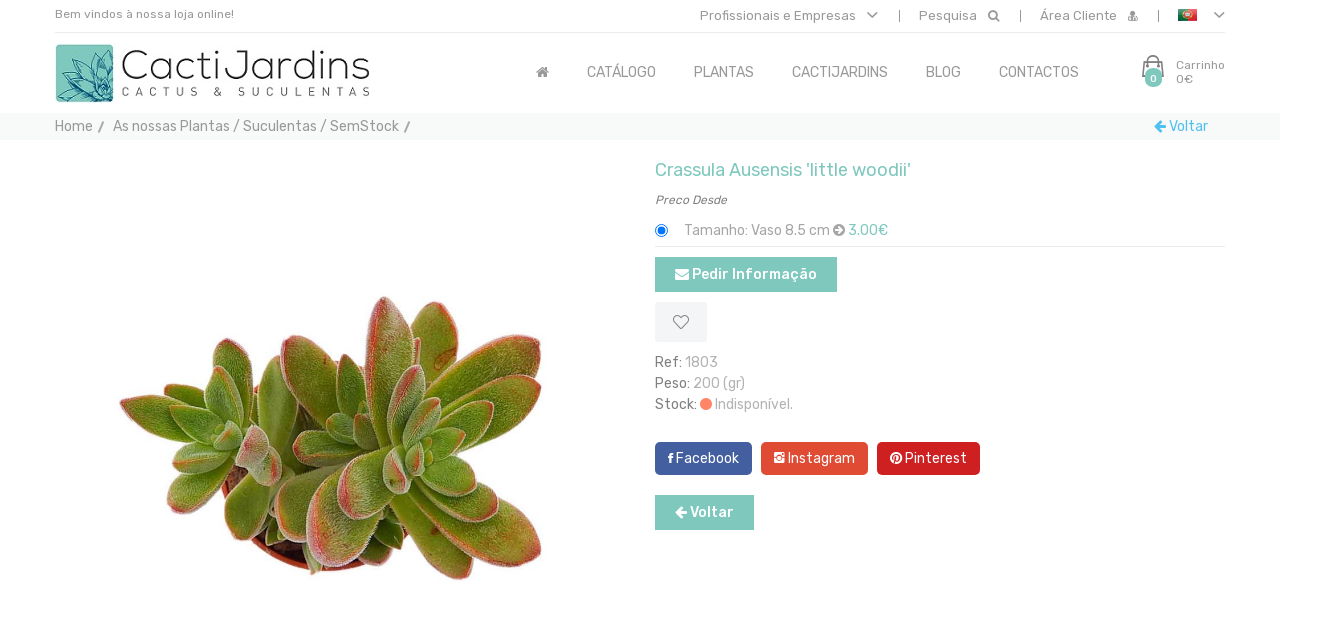

--- FILE ---
content_type: text/html; charset=utf-8
request_url: https://www.cactijardins.com/CACTIJARDINS_Produto.aspx?IDContent=10426&ID_Canal=684&canal=As+nossas+Plantas+%2F+Suculentas+%2F+SemStock
body_size: 125990
content:



<!DOCTYPE html>

<html class="no-js">

<head><meta charset="utf-8" /><meta http-equiv="x-ua-compatible" content="ie=edge" /><title>
	CactiJardins - Cactos e Suculentas Algarve
</title><meta name="keywords" content="cactijardins, cactos, suculentas, catos, cactus, succulents, plantas, vasos, succulentes, substrato, variegata, coleção, collection, rare, echeveria, aeonium, crassula, garden, algarve, portugal, design, crassas, agave, aloe, lembranças, casamento, weeding, paisagismo, viveiro, raras, cristata, jardim, seco, ecológico, urbano, landscape, arranjos, eventos, revenda, sedum, cato, soculenta, mudas, cutting, wholesale, grande, crassulaceae, ornamental, sol, sombra " /><meta name="description" content="CACTIJARDINS - Uma referencia na produção e venda de suculentas e cactos em Portugal e Europa, com uma das melhores lojas online. Descubra a nossa grande variedade de plantas suculentas." /><meta name="robots" content="all,follow" /><meta name="googlebot" content="index,follow,snippet,archive" /><meta name="author" content="CodeMind" />
    
    <meta property='og:image:width' content='456' /><meta property='og:image:height' content='456' /><meta property='og:type' content='article' /><meta property='og:image' content='https://bo.cactijardins.com/FileUploads/produtos/as-nossas-plantas/crassula/cactijardins_crassula_little_woodii_ref1803.jpg' /><meta property='og:title' content='Crassula Ausensis 'little woodii'' /><meta property='og:description' content='Crassula Ausensis 'little woodii'' /><meta property='og:url' content='https://www.cactijardins.com/CACTIJARDINS_Produto.aspx?IDContent=10426&ID_Canal=684&canal=As+nossas+Plantas+/+Suculentas+/+SemStock' /><meta property='og:site_name' content='cactijardins.com' />
    
    <meta name="viewport" content="width=device-width, initial-scale=1" />
        <!-- Favicon -->
        <link rel="shortcut icon" type="image/x-icon" href="assets/img/CactiJardins_Icon.jpg" />
		
		<!-- all css here -->
        <link rel="stylesheet" href="assets/css/bootstrap.min.css" /><link rel="stylesheet" href="assets/css/animate.css" /><link rel="stylesheet" href="assets/css/owl.carousel.min.css" /><link rel="stylesheet" href="assets/css/slick.css" /><link rel="stylesheet" href="assets/css/chosen.min.css" /><link rel="stylesheet" href="assets/css/font-awesome.min.css" /><link rel="stylesheet" href="assets/css/simple-line-icons.css" /><link rel="stylesheet" href="assets/css/ionicons.min.css" /><link rel="stylesheet" href="assets/css/meanmenu.min.css" /><link rel="stylesheet" href="assets/css/codemind.css" /><link rel="stylesheet" href="assets/css/responsive_eca.css?v=02072021" /><link href="https://translate.googleapis.com/translate_static/css/translateelement.css" rel="stylesheet" type="text/css" charset="UTF-8" />
<script src="https://translate.googleapis.com/translate_static/js/element/main_pt-PT.js" type="text/javascript" charset="UTF-8"></script>
<script src="https://translate.googleapis.com/element/TE_20200210_00/e/js/element/element_main.js" type="text/javascript" charset="UTF-8"></script>



        <script src="assets/js/vendor/modernizr-2.8.3.min.js"></script>
        
        
 
    
    </head>

<body >
  <form method="post" action="./CACTIJARDINS_Produto.aspx?IDContent=10426&amp;ID_Canal=684&amp;canal=As+nossas+Plantas+%2f+Suculentas+%2f+SemStock" id="form1">
<div class="aspNetHidden">
<input type="hidden" name="__EVENTTARGET" id="__EVENTTARGET" value="" />
<input type="hidden" name="__EVENTARGUMENT" id="__EVENTARGUMENT" value="" />
<input type="hidden" name="__VIEWSTATE" id="__VIEWSTATE" value="/[base64]/[base64]/[base64]/[base64]/[base64]/[base64]/[base64]/[base64]/[base64]/[base64]/[base64]/SURfQ2FuYWw9Njg0JmNhbmFsPUFzIG5vc3NhcyBQbGFudGFzIC8gU3VjdWxlbnRhcyAvIFNlbVN0b2NrJyA+QXMgbm9zc2FzIFBsYW50YXMgLyBTdWN1bGVudGFzIC8gU2VtU3RvY2s8L2E+ZAIODxYCHgRocmVmBVVDQUNUSUpBUkRJTlNfR3JlbGhhLmFzcHg/[base64]/dT1odHRwczovL3d3dy5jYWN0aWphcmRpbnMuY29tL0NBQ1RJSkFSRElOU19Qcm9kdXRvLmFzcHg/SURDb250ZW50PTEwNDI2JklEX0NhbmFsPTY4NCZjYW5hbD1Bcytub3NzYXMrUGxhbnRhcyslMkYrU3VjdWxlbnRhcyslMkYrU2VtU3RvY2tkAiAPFgIfAQW1AWh0dHBzOi8vd3d3Lmluc3RhZ3JhbS5jb20vc2hhcmVyL3NoYXJlci5waHA/dT1odHRwczovL3d3dy5jYWN0aWphcmRpbnMuY29tL0NBQ1RJSkFSRElOU19Qcm9kdXRvLmFzcHg/SURDb250ZW50PTEwNDI2JklEX0NhbmFsPTY4NCZjYW5hbD1Bcytub3NzYXMrUGxhbnRhcyslMkYrU3VjdWxlbnRhcyslMkYrU2VtU3RvY2tkAiEPFgIfAQW1AWh0dHBzOi8vd3d3LnBpbnRlcmVzdC5jb20vc2hhcmVyL3NoYXJlci5waHA/dT1odHRwczovL3d3dy5jYWN0aWphcmRpbnMuY29tL0NBQ1RJSkFSRElOU19Qcm9kdXRvLmFzcHg/[base64]/[base64]/[base64]/[base64]/[base64]/[base64]/[base64]/[base64]/[base64]/[base64]/[base64]/[base64]/[base64]/[base64]/[base64]/[base64]/[base64]/[base64]/[base64]" />
</div>

<script type="text/javascript">
//<![CDATA[
var theForm = document.forms['form1'];
if (!theForm) {
    theForm = document.form1;
}
function __doPostBack(eventTarget, eventArgument) {
    if (!theForm.onsubmit || (theForm.onsubmit() != false)) {
        theForm.__EVENTTARGET.value = eventTarget;
        theForm.__EVENTARGUMENT.value = eventArgument;
        theForm.submit();
    }
}
//]]>
</script>


<script src="/WebResource.axd?d=2DOVHuU4cp5SBFWjgJu2MOmb29wh---0KOXN6yaHp68fz-ys7VJUxcpfuwAOq1Clp51QTtKX3pdU7q72I9A_wfO5F4Wrq7xQP9xDWWDVUNk1&amp;t=638883307099574018" type="text/javascript"></script>

<div class="aspNetHidden">

	<input type="hidden" name="__VIEWSTATEGENERATOR" id="__VIEWSTATEGENERATOR" value="63FD60C4" />
	<input type="hidden" name="__SCROLLPOSITIONX" id="__SCROLLPOSITIONX" value="0" />
	<input type="hidden" name="__SCROLLPOSITIONY" id="__SCROLLPOSITIONY" value="0" />
	<input type="hidden" name="__PREVIOUSPAGE" id="__PREVIOUSPAGE" value="oENLIyIHfN9qdl8M_n8_Z0Ed5JZuCOFB53YPq9QvTh5CWpQCczOBPAEG3JFs7Du6PvJLWdf9BK2db7jevt-8eLhzNW5tHNbyjKwSLq1_ZFj9w0JqQ_WyjF_FzXbCAt4s0" />
	<input type="hidden" name="__EVENTVALIDATION" id="__EVENTVALIDATION" value="/wEdABOp14dh1uA08wx2V1YvAuAvN7ztP+ASz0Z7bmwQA76KR7LNltwieY1T1BTLT3H5AjcGZrDJg13h3BSQmgOSwAz+OPyMWzCwCuktblBiR/fdb+CGcL49Ks1xfu/KX8bC43R8IYn9/uu8uqnG2RDyjuRJihF1bJdrLlrB+MfwV69ue1cdZzWvORo+ROTl1h6YKaXY1dzNLN/pvR4QAuMP6aijlDua/xrcUlIUFoKwqBpuehRKsm/BSJdsKGE9jwGSNP2iJBFmzo8+HE4cUy88jxalm+XMW+lp714l4Upo5XTCImxJNckbDJmABLK2vfb4luP9Vz8Bi1kZVwYYftRs/XbPksNgGZc5BmBj4mJrBii4tiX5IoKJNvVgoTNiZYOYjG6n/VkcTczrB2CfLHhn4bmLh5SndW1WI4LtGVjpSJ8g7m8+juSLhqUsW9hAZIbKjtQ=" />
</div>
   
       <!-- header start -->
        <header class="header-area clearfix">
            <div class="header-top">
                <div class="container">
                    <div class="border-bottom-1">
                        <div class="row">
                            <div class="col-lg-4 col-md-4 col-12">
                                <div class="welcome-area">
                                    <p>Bem vindos à nossa loja online!</p>
                                </div>
                            </div>
                            <div class="col-lg-8 col-md-8 col-12">
                                <div class="account-curr-lang-wrap f-right">
                                    <ul>
                                    
                                    
                                  
                                     
                                            <li class="top-hover"><a href="#">Profissionais e Empresas <i class="ion-chevron-down"></i></a>
                                              <ul >
                                                        <li><a href="Cactijardins_Detalhe.aspx?ID_Canal=825&canal=Informação / Profissionais e Empresas">Vantagens</a></li>
                                                        <li><a href="Cactijardins_Registo.aspx">Registo de Profissional</a></li>

                                                  </ul>
                                          
                                          </li>

                                     <li class="top-hover"><a href="#"><span class="texto-pesquisa"> Pesquisa</span> <i class="fa fa-search"></i></a>
                                            <ul  class="pesquisa">
                                                <li>
                                                <table><tr>
                                                <td> <input name="ctl00$txtPesquisa" type="text" id="txtPesquisa" class="cx-pesquisa" /></td>
                                                <td><a id="lnkPesquisa" title="Pesquisar" href="javascript:__doPostBack(&#39;ctl00$lnkPesquisa&#39;,&#39;&#39;)"><i class="fa fa-search"></i></a></td>
                                                
                                                </tr></table>
                                               
                                                </li>
                                   
                                            </ul>
                                        </li>
                                    
                                        <li class="top-hover"><a href="#"><span class="texto-cliente">Área Cliente </span> <i class="fa fa-user-md"></i></a>
                                            <ul class="login">
                                                 
                                        <li><a href="Cactijardins_Login.aspx" >Login</a></li>
                                        
                                          
                                            <li><a href="Cactijardins_Pass.aspx" >Recuperar Password</a></li>
                                              <li><a href="Cactijardins_Encomendas.aspx" >Consultar Encomendas</a></li>
                                                   <li><a href="Cactijardins_Cart.aspx" >Ver Carrinho</a></li>
                                              <li><a href="Cactijardins_Favoritos.aspx" id="lnkFavoritos">Favoritos</a></li>
                                               
                                        <li><a href="Cactijardins_Detalhe.aspx?ID_Canal=785&canal=Área de Cliente / Termos de utilização">Termos de utilização</a></li>
                                        <li><a href="Cactijardins_Detalhe.aspx?ID_Canal=786&canal=Área de Cliente / Politica de Privacidade">Politica de Privacidade</a></li>
                                        <li><a href="Cactijardins_Detalhe.aspx?ID_Canal=787&canal=Área de Cliente / Entregas e Devoluções">Entregas e Devoluções</a></li>
                                        <li><a href="Cactijardins_Detalhe.aspx?ID_Canal=799&canal=Área de Cliente / Portes de Envio">Portes de Envio</a></li>
                                        <li><a href="Cactijardins_Detalhe.aspx?ID_Canal=788&canal=Área de Cliente / Resolução de Litígios">Resolução de Litígios</a></li>
                                       <li><a href="Cactijardins_Detalhe.aspx?ID_Canal=800&canal=Área de Cliente / Campanhas">Campanhas</a></li>
                                              
                                            </ul>
                                        </li>
                                     
                                        <li><a href="#"><img alt="flag" src="assets/img/flag_pt.jpg" class="current-flag"> <i class="ion-chevron-down"></i></a>
                                            <ul class="flag">
                                     
                                                
                                                 <li><a class="flag notranslate lang-select" href="javascript:void(0);" data-lang="pt" title="Versão Portuguesa"><img src="assets/img/flag_pt.jpg" alt="Versão Portuguesa"/> PT</a></li>
                                                <li><a href="#googtrans(pt|en)" class="lang-en lang-select notranslate" title="English Version" data-lang="en" ><img src="assets/img/flag_en.jpg" alt="English Version"/> UK</a></li>
                                                <li><a href="#googtrans(pt|es)" class="lang-es lang-select notranslate" title="Versión en español" data-lang="es" ><img src="assets/img/flag_es.jpg" alt="Versión en español"/> ES</a></li>
                                                <li><a href="#googtrans(pt|fr)" class="lang-fr lang-select notranslate" title="Version Française" data-lang="fr" ><img src="assets/img/flag_fr.jpg" alt="Version Française"/> FR</a></li>
                      
                                            </ul>
                                        </li>
                                    </ul>
                                </div>
                            </div>
                        </div>
                    </div>
                </div>
            </div>
            <div class="header-bottom transparent-bar">
                <div class="container">
                    <div class="row">
                        <div class="col-lg-3 col-md-4 col-6">
                            <div class="logo">
                                <a href="Default.aspx">
                                    <img alt="CACTIJARDINS" src="assets/img/CactiJardins_Logo_site.jpg" class="logomovel">
                                </a>
                            </div>
                        </div>
                        <div class="col-lg-9 col-md-8 col-6">
                            <div class="header-bottom-right">
                                <div class="main-menu">
                                    <nav>
                                        <ul>
                                            <li class="top-hover"><a href="Default.aspx"><i class="fa fa-home"></i></a></li>
                                            
                                              <li class="top-hover"><a href="Cactijardins_Catalogo.aspx">CATÁLOGO</a>
                                                <ul class="submenu">
                                                    <li><a href="Cactijardins_Catalogo.aspx">Suculentas</a></li>

                                                     <li><a href='Cactijardins_Grelha.aspx?ID_Canal=789&canal=Produtos \ Cactos' class='lnkBranco' title='Cactos' >Cactos</a></li><li><a href='Cactijardins_Grelha.aspx?ID_Canal=810&canal=Produtos \ Plantas únicas / Raras' class='lnkBranco' title='Plantas únicas / Raras' >Plantas únicas / Raras</a></li><li><a href='Cactijardins_Grelha.aspx?ID_Canal=811&canal=Produtos \ Decoração e Acessórios' class='lnkBranco' title='Decoração e Acessórios' >Decoração e Acessórios</a></li><li><a href='Cactijardins_Grelha.aspx?ID_Canal=813&canal=Produtos \ Estacas' class='lnkBranco' title='Estacas' >Estacas</a></li><li><a href='Cactijardins_Grelha.aspx?ID_Canal=814&canal=Produtos \ Vasos' class='lnkBranco' title='Vasos' >Vasos</a></li><li><a href='Cactijardins_Grelha.aspx?ID_Canal=815&canal=Produtos \ Substratos' class='lnkBranco' title='Substratos' >Substratos</a></li>
                                                 
                                                </ul>
                                            </li>
                                            
                                            <li class="mega-menu-position top-hover"><a href="Cactijardins_Catalogo.aspx">Plantas</a>
                                                <ul class="mega-menu">
                                                    <li>
                                                        <ul>
                                                             <li class="mega-menu-title">Mais Procuradas</li>
                                                             <a href='Cactijardins_Grelha.aspx?ID_Canal=665&canal=Produtos \ As nossas Plantas \ Aeonium' class='lnkBranco' title='Aeonium' >Aeonium</a><a href='Cactijardins_Grelha.aspx?ID_Canal=666&canal=Produtos \ As nossas Plantas \ Agave' class='lnkBranco' title='Agave' >Agave</a><a href='Cactijardins_Grelha.aspx?ID_Canal=669&canal=Produtos \ As nossas Plantas \ Aloe' class='lnkBranco' title='Aloe' >Aloe</a><a href='Cactijardins_Grelha.aspx?ID_Canal=680&canal=Produtos \ As nossas Plantas \ Chamaecereus' class='lnkBranco' title='Chamaecereus' >Chamaecereus</a><a href='Cactijardins_Grelha.aspx?ID_Canal=684&canal=Produtos \ As nossas Plantas \ Crassula' class='lnkBranco' title='Crassula' >Crassula</a><a href='Cactijardins_Grelha.aspx?ID_Canal=694&canal=Produtos \ As nossas Plantas \ Echeveria' class='lnkBranco' title='Echeveria' >Echeveria</a><a href='Cactijardins_Grelha.aspx?ID_Canal=698&canal=Produtos \ As nossas Plantas \ Echinopsis' class='lnkBranco' title='Echinopsis' >Echinopsis</a>
                                                          
                                                           <li>
                                                                <a class="botao-menu" style="color:White" href="Cactijardins_Catalogo.aspx"> Catálogo completo <i class="fa fa-arrow-circle-right"></i></a>
                                                            </li>
                                                       

                                                        </ul>
                                                    </li>
          
          
                                                    <li>
                                                        <ul>
                                                            <li class="mega-menu-title" style="color:#cccccc">---------------</li>
                                                              <a href='Cactijardins_Grelha.aspx?ID_Canal=716&canal=Produtos \ As nossas Plantas \ Haworthia' class='lnkBranco' title='Haworthia' >Haworthia</a><a href='Cactijardins_Grelha.aspx?ID_Canal=750&canal=Produtos \ As nossas Plantas \ Rebutia' class='lnkBranco' title='Rebutia' >Rebutia</a><a href='Cactijardins_Grelha.aspx?ID_Canal=755&canal=Produtos \ As nossas Plantas \ Sedum' class='lnkBranco' title='Sedum' >Sedum</a><a href='Cactijardins_Grelha.aspx?ID_Canal=757&canal=Produtos \ As nossas Plantas \ Senecio' class='lnkBranco' title='Senecio' >Senecio</a>
                                                            
                                                
                                                           
                                                        </ul>
                                                    </li>
                                                
                                                    
                                                </ul>
                                            </li>
                                         
                                            <li class="top-hover"><a href="Cactijardins_Detalhe.aspx?ID_Canal=793&canal=Quem Somos">CACTIJARDINS</a>
                                                <ul class="submenu">
                                                   <li><a href="Cactijardins_Detalhe.aspx?ID_Canal=793&canal=Quem Somos">Quem Somos</a></li>
                                        <li><a href="Cactijardins_Detalhe.aspx?ID_Canal=795&canal=Loja e Estufa">Loja e Estufa</a></li>
                                        <li><a href="Cactijardins_Detalhe.aspx?ID_Canal=794&canal=Contactos">Contactos</a></li>
                                                     <li><a href="Cactijardins_Detalhe.aspx?ID_Canal=825&canal=Informação / Profissionais e Empresas">Profissionais e Empresas</a></li>

                                         <li><a href="Cactijardins_Detalhe.aspx?ID_Canal=807&canal=Jardim Urbano e Arranjos">Serviços <span><i class="ion-ios-arrow-right"></i></span></a>
                                                        <ul class="lavel-menu">
                                                            <li><a href="Cactijardins_Detalhe.aspx?ID_Canal=807&canal=Jardim Urbano e Arranjos">Jardim Urbano e Arranjos</a></li>
                                                            <li><a href="Cactijardins_Detalhe.aspx?ID_Canal=808&canal=Casamentos e Eventos">Casamentos e Eventos</a></li>
                                                            <li><a href="Cactijardins_Detalhe.aspx?ID_Canal=809&canal=Paisagismo">Paisagismo</a></li>
                                                        </ul>
                                                    </li>
                       

                                        <li><a href="Cactijardins_Contactos.aspx">Pedido de Informação</a></li>
                                        <li><a href="Cactijardins_FAQs.aspx">FAQs - Ajuda</a></li>
                                        
                                      
                                                    
                                                 
                                                </ul>
                                            </li>
                                      
                                            <li class="top-hover"><a href="Cactijardins_Detalhe.aspx?ID_Canal=803&canal=Tipos de Suculentas">Blog</a>
                                                <ul class="submenu">
                                                <li><a href='Cactijardins_Detalhe.aspx?ID_Canal=806&canal=Blog \ Exposição' title='Exposição' >Exposição</a></li><li><a href='Cactijardins_Detalhe.aspx?ID_Canal=803&canal=Blog \ Substrato' title='Substrato' >Substrato</a></li><li><a href='Cactijardins_Detalhe.aspx?ID_Canal=804&canal=Blog \ Vasos e recipientes' title='Vasos e recipientes' >Vasos e recipientes</a></li>
                                                
                                                
                                                  
                                                    
                                                   
                                                    
                                                 
                                                </ul>
                                            </li>
                                            
                                       
                                            <li><a href="Cactijardins_Contactos.aspx">contactos</a></li>
                                        </ul>
                                    </nav>
                                </div>
                                <div class="header-cart">
                                    <a href="#">
                                        <div class="cart-icon">
                                            <i class="ion-bag"></i>
                                            <span class="count-style"><span id="lblItemsCarrinho">0</span></span>
                                        </div>
                                        <div class="cart-text">
                                            <span class="digit">Carrinho</span>
                                            <span><span id="lblTotalCarrinho">0€</span></span>
                                        </div>
                                    </a>
                                    <div class="shopping-cart-content">
                                        <ul>
                                           
                                         
                                          <li>Carrinho vazio</li>
                                           
                                   
                                        </ul>
                                        
                                    </div>
                                </div>
                            </div>
                        </div>
                    </div>
                    <div class="mobile-menu-area">
                        <div class="mobile-menu">
                            <nav id="mobile-menu-active">
                                <ul class="menu-overflow">
                                    <li><a href="Default.aspx">HOME</a></li>
                                    <li><a href="Cactijardins_Catalogo.aspx">CATÁLOGO</a>
                                                <ul>
                                                       <li><a href="Cactijardins_Catalogo.aspx">Suculentas</a></li>
                                                     <li><a href="Cactijardins_Grelha.aspx?ID_Canal=789&canal=Cactos">Cactos</a></li>
                                                    <li><a href="Cactijardins_Grelha.aspx?ID_Canal=810&canal=Plantas Únicas">Plantas Únicas</a></li>
                                                     <li><a href="Cactijardins_Grelha.aspx?ID_Canal=814&canal=Vasos">Vasos</a></li>
                                                      <li><a href="Cactijardins_Grelha.aspx?ID_Canal=815&canal=Substratos">Substratos</a></li>
                                                     <li><a href="Cactijardins_Grelha.aspx?ID_Canal=813&canal=Estacas">Estacas</a></li>
                                                    <li><a href="Cactijardins_Grelha.aspx?ID_Canal=811&canal=Decoração e Acessórios">Decoração e Acessórios</a></li>
                                                      
                                                </ul>
                                     </li>
                                    <li><a href="Cactijardins_Catalogo.aspx"> Plantas </a>
                                        <ul>
                                            <li><a href="#">Mais Procuradas</a>
                                                <ul>
                                                    <a href='Cactijardins_Grelha.aspx?ID_Canal=665&canal=Produtos \ As nossas Plantas \ Aeonium' class='lnkBranco' title='Aeonium' >Aeonium</a><a href='Cactijardins_Grelha.aspx?ID_Canal=666&canal=Produtos \ As nossas Plantas \ Agave' class='lnkBranco' title='Agave' >Agave</a><a href='Cactijardins_Grelha.aspx?ID_Canal=669&canal=Produtos \ As nossas Plantas \ Aloe' class='lnkBranco' title='Aloe' >Aloe</a><a href='Cactijardins_Grelha.aspx?ID_Canal=680&canal=Produtos \ As nossas Plantas \ Chamaecereus' class='lnkBranco' title='Chamaecereus' >Chamaecereus</a><a href='Cactijardins_Grelha.aspx?ID_Canal=684&canal=Produtos \ As nossas Plantas \ Crassula' class='lnkBranco' title='Crassula' >Crassula</a><a href='Cactijardins_Grelha.aspx?ID_Canal=694&canal=Produtos \ As nossas Plantas \ Echeveria' class='lnkBranco' title='Echeveria' >Echeveria</a><a href='Cactijardins_Grelha.aspx?ID_Canal=698&canal=Produtos \ As nossas Plantas \ Echinopsis' class='lnkBranco' title='Echinopsis' >Echinopsis</a>
                                                     
                                                     <li>
                                                        <a class="botao-menu" style="color:White" href="Cactijardins_Catalogo.aspx"> Catálogo completo <i class="fa fa-arrow-circle-right"></i></a>
                                                     </li>
                                                   
                                                </ul>
                                            </li>
                                            
                                                   <li>
                                                        <ul>
                                                            <li class="mega-menu-title" style="color:#cccccc">---------------</li>
                                                              <a href='Cactijardins_Grelha.aspx?ID_Canal=716&canal=Produtos \ As nossas Plantas \ Haworthia' class='lnkBranco' title='Haworthia' >Haworthia</a><a href='Cactijardins_Grelha.aspx?ID_Canal=750&canal=Produtos \ As nossas Plantas \ Rebutia' class='lnkBranco' title='Rebutia' >Rebutia</a><a href='Cactijardins_Grelha.aspx?ID_Canal=755&canal=Produtos \ As nossas Plantas \ Sedum' class='lnkBranco' title='Sedum' >Sedum</a><a href='Cactijardins_Grelha.aspx?ID_Canal=757&canal=Produtos \ As nossas Plantas \ Senecio' class='lnkBranco' title='Senecio' >Senecio</a>
                                                            
                                                
                                                           
                                                        </ul>
                                                    </li>
                                            
                                            
                                         
                                        </ul>
                                    </li>
                                    <li><a href="Cactijardins_Detalhe.aspx?ID_Canal=793&canal=Quem Somos">CACTIJARDINS</a>
                                        <ul>
                                                      <li><a href="Cactijardins_Detalhe.aspx?ID_Canal=793&canal=Quem Somos">Quem Somos</a></li>
                                        <li><a href="Cactijardins_Detalhe.aspx?ID_Canal=795&canal=Loja e Estufa">Loja e Estufa</a></li>
                                        <li><a href="Cactijardins_Detalhe.aspx?ID_Canal=794&canal=Contactos">Contactos</a></li>
                                         <li><a href="Cactijardins_Detalhe.aspx?ID_Canal=807&canal=Jardim Urbano e Arranjos">Serviços <span><i class="ion-ios-arrow-right"></i></span></a>
                                                        <ul class="lavel-menu">
                                                            <li><a href="Cactijardins_Detalhe.aspx?ID_Canal=807&canal=Jardim Urbano e Arranjos">Jardim Urbano e Arranjos</a></li>
                                                            <li><a href="Cactijardins_Detalhe.aspx?ID_Canal=808&canal=Casamentos e Eventos">Casamentos e Eventos</a></li>
                                                            <li><a href="Cactijardins_Detalhe.aspx?ID_Canal=809&canal=Paisagismo">Paisagismo</a></li>
                                                        </ul>
                                                    </li>
                       

                                        <li><a href="Cactijardins_Contactos.aspx">Pedido de Informação</a></li>
                                        <li><a href="Cactijardins_FAQs.aspx">FAQs - Ajuda</a></li>
                                        
                                        </ul>
                                    </li>
                                    <li><a href="Cactijardins_Detalhe.aspx?ID_Canal=803&canal=Tipos de Suculentas">BLOG</a>
                                        <ul>
                                            <li><a href='Cactijardins_Detalhe.aspx?ID_Canal=806&canal=Blog \ Exposição' title='Exposição' >Exposição</a></li><li><a href='Cactijardins_Detalhe.aspx?ID_Canal=803&canal=Blog \ Substrato' title='Substrato' >Substrato</a></li><li><a href='Cactijardins_Detalhe.aspx?ID_Canal=804&canal=Blog \ Vasos e recipientes' title='Vasos e recipientes' >Vasos e recipientes</a></li>
                                        </ul>
                                     </li>
                                     
                                     
                                     <li><a href="Cactijardins_Contactos.aspx">contactos</a></li>
                                </ul>
                            </nav>
                        </div>
                    </div>
                </div>
            </div>
        </header>
   
        



      <input type="hidden" name="ctl00$ContentPlaceHolderHomepage$hidIdCategory" id="ContentPlaceHolderHomepage_hidIdCategory" value="684" />
    
  <input type="hidden" name="ctl00$ContentPlaceHolderHomepage$hidFotoID" id="ContentPlaceHolderHomepage_hidFotoID" value="10404" />
    <input type="hidden" name="ctl00$ContentPlaceHolderHomepage$hidPreco" id="ContentPlaceHolderHomepage_hidPreco" value="3.00" />
        <input type="hidden" name="ctl00$ContentPlaceHolderHomepage$hidPreco2" id="ContentPlaceHolderHomepage_hidPreco2" />
    <input type="hidden" name="ctl00$ContentPlaceHolderHomepage$hidURLFoto" id="ContentPlaceHolderHomepage_hidURLFoto" value="https://bo.cactijardins.com/FileUploads/produtos/as-nossas-plantas/crassula/cactijardins_crassula_little_woodii_ref1803_thumb.jpg" />
      <input type="hidden" name="ctl00$ContentPlaceHolderHomepage$hidURLFotoFacebook" id="ContentPlaceHolderHomepage_hidURLFotoFacebook" value="https://bo.cactijardins.com/FileUploads/produtos/as-nossas-plantas/crassula/cactijardins_crassula_little_woodii_ref1803.jpg" />
        <input type="hidden" name="ctl00$ContentPlaceHolderHomepage$hidIDContent" id="ContentPlaceHolderHomepage_hidIDContent" value="10426" />
          <input type="hidden" name="ctl00$ContentPlaceHolderHomepage$hidCor" id="ContentPlaceHolderHomepage_hidCor" />
            <input type="hidden" name="ctl00$ContentPlaceHolderHomepage$hidTamanho" id="ContentPlaceHolderHomepage_hidTamanho" />
             <input type="hidden" name="ctl00$ContentPlaceHolderHomepage$hidStock" id="ContentPlaceHolderHomepage_hidStock" value="0" />
                  <input type="hidden" name="ctl00$ContentPlaceHolderHomepage$hidURL" id="ContentPlaceHolderHomepage_hidURL" value="CACTIJARDINS_produto.aspx?IDContent=10426&amp;canal=Produtos \ As nossas Plantas \ Crassula" />
                
                         <input type="hidden" name="ctl00$ContentPlaceHolderHomepage$hidRef" id="ContentPlaceHolderHomepage_hidRef" value="1803" />  
                  
                    <input type="hidden" name="ctl00$ContentPlaceHolderHomepage$hidIdOption" id="ContentPlaceHolderHomepage_hidIdOption" value="383" />  

<script>
    function fValidaPlicas(evt) {
         //  alert(contents);
         evt = (evt) ? evt : event;
         var charCode = (evt.charCode) ? evt.charCode : ((evt.keyCode) ? evt.keyCode : ((evt.which) ? evt.which : 0));
         if (charCode == 219) {
             return false;
         }
         return true;
     }
     
//       function fMudaCor(cor) {
//        //  alert(cor);
//           //  alert(window.location.href);
//          location.href = document.getElementById("ContentPlaceHolderHomepage_hidURL").value + '&cor=' + cor ;
//    
//         return true;
//     }
     
//         function fMudaTamanho(tamanho) {
//        //  alert(tamanho);
//          var string = tamanho;
//            if(string.indexOf("PONÍVEL") != -1){
//                   // alert(tamanho);
//                 
//              
//                        document.getElementById("ContentPlaceHolderHomepage_lnkAdiciona").text = 'Tamanho Indisponível!';
//                               document.getElementById("ContentPlaceHolderHomepage_lnkAdiciona").disabled = true;
//                        
//                        var  hypLoadFav = document.getElementById("ContentPlaceHolderHomepage_lnkAdiciona");
//                        hypLoadFav.setAttribute("disabled", "disabled");
//                    }else{
//                 //   alert(1);
//                     document.getElementById("ContentPlaceHolderHomepage_lnkAdiciona").disabled = false;
//                      document.getElementById("ContentPlaceHolderHomepage_lnkAdiciona").innerHTML = "<i class='fa fa-shopping-cart'></i>Adicionar";
//              
//               var  hypLoadFav = document.getElementById("ContentPlaceHolderHomepage_lnkAdiciona");
//                        hypLoadFav.removeAttribute("disabled");
//                        
//            }
//              document.getElementById("ContentPlaceHolderHomepage_hidTamanho").value = string;
//         // alert(document.getElementById("ContentPlaceHolderHomepage_hidTamanho").value);
//           //  alert(window.location.href);
//          //location.href =window.location.href + '&cor=' + cor ;
//    
//         return true;
//     }
     
     
     

     //     //Valida Numeros

     function fValidaNumerosDec(evt) {
         evt = (evt) ? evt : event;
         var charCode = (evt.charCode) ? evt.charCode : ((evt.keyCode) ? evt.keyCode : ((evt.which) ? evt.which : 0));
         if (charCode > 31 && (charCode < 48 || charCode > 57) && (charCode != 46)) {
             return false;
         }
         return true;
     }
</script>


  <div class="breadcrumb-area gray-bg">
            <div class="container">
                <div class="breadcrumb-content">
                    <ul>
                        <li><a href="Default.aspx">Home</a></li>
                        <li class="active"><a href='CACTIJARDINS_Grelha.aspx?ID_Canal=684&canal=As nossas Plantas / Suculentas / SemStock' >As nossas Plantas / Suculentas / SemStock</a></li>
                        
                       <li class="account-curr-lang-wrap f-right">
                           <a href="CACTIJARDINS_Grelha.aspx?ID_Canal=684&canal=As nossas Plantas / Suculentas / SemStock" id="ContentPlaceHolderHomepage_lnkVoltarTopo" style="color:#4fc1f0"><i class="fa fa-arrow-left"></i> Voltar</a>  
                       </li>
                    </ul>
                </div>
                
                            
                                
            </div>
        </div>
        
        
        <div class="product-details pt-20">
            <div class="container">
                <div class="row">
                    <div class="col-lg-6 col-md-12">
                        <div class="product-details-img">
                         <img  class='zoompro' src='https://bo.cactijardins.com/FileUploads/produtos/as-nossas-plantas/crassula/cactijardins_crassula_little_woodii_ref1803.jpg' data-zoom-image='https://bo.cactijardins.com/FileUploads/produtos/as-nossas-plantas/crassula/cactijardins_crassula_little_woodii_ref1803.jpg' alt='https://bo.cactijardins.com/FileUploads/produtos/as-nossas-plantas/crassula/cactijardins_crassula_little_woodii_ref1803.jpg'/>
                            <div id='gallery' class='mt-20 product-dec-slider owl-carousel'><a data-image='https://bo.cactijardins.com/FileUploads/produtos/as-nossas-plantas/crassula/cactijardins_crassula_little_woodii_ref1803.jpg' data-zoom-image='https://bo.cactijardins.com/FileUploads/produtos/as-nossas-plantas/crassula/cactijardins_crassula_little_woodii_ref1803.jpg'><img width='100px' src='https://bo.cactijardins.com/FileUploads/produtos/as-nossas-plantas/crassula/cactijardins_crassula_little_woodii_ref1803_thumb.jpg' alt='https://bo.cactijardins.com/FileUploads/produtos/as-nossas-plantas/crassula/cactijardins_crassula_little_woodii_ref1803_thumb.jpg'></a><a data-image='https://bo.cactijardins.com/FileUploads/produtos/as-nossas-plantas/crassula/cactijardins_crassula_little_woodii_ref1803_2.jpg' data-zoom-image='https://bo.cactijardins.com/FileUploads/produtos/as-nossas-plantas/crassula/cactijardins_crassula_little_woodii_ref1803_2.jpg'><img width='100px' src='https://bo.cactijardins.com/FileUploads/produtos/as-nossas-plantas/crassula/cactijardins_crassula_little_woodii_ref1803_2_thumb.jpg' alt='https://bo.cactijardins.com/FileUploads/produtos/as-nossas-plantas/crassula/cactijardins_crassula_little_woodii_ref1803_2_thumb.jpg'></a></div>
                          
                           
                           
                        </div>
                    </div>
                    <div class="col-lg-6 col-md-12">
                        <div class="product-details-content">
                            <h3 class="cor-azul"><span id="ContentPlaceHolderHomepage_lblProduto">Crassula Ausensis 'little woodii'</span></h3>
                         
                            <h4 style="color:#b3b3b3">
                            
                           
                             </h4>
                             
                       
                         
                         
                            
                            
                           
                             
                             <span id="ContentPlaceHolderHomepage_lblPreçoDesde" class="precodesde">Preco Desde</span><br />
                            
                              <div class='pro-dec-feature'><ul><li><input type='radio' checked onclick="javascript:location.href='CACTIJARDINS_Produto.aspx?IDContent=10426&ID=267&canal=As nossas Plantas / Suculentas / SemStock'"> Tamanho: Vaso 8.5 cm <i class='fa fa-arrow-circle-right'></i> <span> 3.00€</span></li></div>
                        
                           
                           
                           
                           
                         
                         
                          
                            <div class="quality-add-to-cart">
                                
                                <div id="ContentPlaceHolderHomepage_divpedirInfor" style="padding-bottom:10px">
                                  <a href="Cactijardins_Contactos.aspx?artigo=Crassula Ausensis 'little woodii'&t=Tamanho: Vaso 8.5 cm&r=1803" id="ContentPlaceHolderHomepage_lnkPedirInformação" title="Pedir informação" class="botao-voltar"><i class="fa fa-envelope"></i> Pedir Informação</a>
                                </div>
                                <div class="shop-list-cart-wishlist">
                                    
                                    
                                       <a id="ContentPlaceHolderHomepage_lnkFavoritos" title="Adicionar aos favoritos" href="javascript:__doPostBack(&#39;ctl00$ContentPlaceHolderHomepage$lnkFavoritos&#39;,&#39;&#39;)">
                                        <i class="icon-heart"></i>
                                    </a>

                                   
                                </div>
                            </div>
                            <div id="divStock"  style="display:none">
							         <h5><span id="ContentPlaceHolderHomepage_lblStockLimitado">Máximo de Stock: </span> <i class="fa fa-exclamation-circle"></i></h5> 
                            </div>
                            
                            	<div id="divProdutoAdicionado" style="display:none"> 
							        
							          <h5><span id="ContentPlaceHolderHomepage_lblProdutoAdicionado">Produto Adicionado!</span> <i class="fa fa-check-circle"></i></h5> 
							                
							        </div>
							        
							      
							        
							          <div id="divFavoritos" style="display:none"> 
							           
							          <h4><span id="ContentPlaceHolderHomepage_lblFavoritos">Produto adicionado à Lista de Favoritos</span> <i class="fa fa-check-circle"></i></h4>    
							        </div>
							        
							        <div id="divVercarrinho"  style="display:none; padding-top:10px;padding-bottom:10px;" >
								
                                    <a id="ContentPlaceHolderHomepage_lnkVerCarrinho" href="javascript:WebForm_DoPostBackWithOptions(new WebForm_PostBackOptions(&quot;ctl00$ContentPlaceHolderHomepage$lnkVerCarrinho&quot;, &quot;&quot;, false, &quot;&quot;, &quot;Cactijardins_Cart.aspx&quot;, false, true))">Ver Carrinho</a>
							       	<i  class="fa fa-cart-plus"></i>
							</div>
                            
                            
                            
                            
                            
                            <div class="pro-dec-categories">
                                <ul>
                                    <li class="categories-title" style="color:#b3b3b3; font-size:14px">
                                     <span class='bold-tit'>Ref:</span> 1803<br><span class='bold-tit'>Peso:</span> 200 (gr)<br><span class='bold-tit'>Stock:</span> <i class='fa fa-circle' style='color:#ff8566'></i> Indisponível.
                                    </li>
                                 
                                    
                        
                                   
                                </ul>
                            </div>
                            
                            
                
                       
                            
                            <div class="pro-dec-social">
                                <ul>
                                    
                                    <li><a href="https://www.facebook.com/sharer/sharer.php?u=https://www.cactijardins.com/CACTIJARDINS_Produto.aspx?IDContent=10426&ID_Canal=684&canal=As+nossas+Plantas+%2F+Suculentas+%2F+SemStock" id="ContentPlaceHolderHomepage_lnkFacebook" class="share" target="_blank"><i class="ion-social-facebook"></i> Facebook</a></li>
                                    <li><a href="https://www.instagram.com/sharer/sharer.php?u=https://www.cactijardins.com/CACTIJARDINS_Produto.aspx?IDContent=10426&ID_Canal=684&canal=As+nossas+Plantas+%2F+Suculentas+%2F+SemStock" id="ContentPlaceHolderHomepage_lnkInstagram" class="google" target="_blank"><i class="ion-social-instagram"></i> Instagram</a></li>
                                    <li><a href="https://www.pinterest.com/sharer/sharer.php?u=https://www.cactijardins.com/CACTIJARDINS_Produto.aspx?IDContent=10426&ID_Canal=684&canal=As+nossas+Plantas+%2F+Suculentas+%2F+SemStock" id="ContentPlaceHolderHomepage_lnkPinterest" class="pinterest" target="_blank"><i class="ion-social-pinterest" ></i> Pinterest</a></li>
                                </ul>
                            </div>
                            
                            <div class="overview-content-2 mt-20">
                
                             <a href="CACTIJARDINS_Grelha.aspx?ID_Canal=684&canal=As nossas Plantas / Suculentas / SemStock" id="ContentPlaceHolderHomepage_lnkVoltar" class="botao-voltar"><i class="fa fa-arrow-left"></i> Voltar</a>

              </div>
              
                        </div>
                    </div>
                </div>
            </div>
   
        </div>
        <div class="description-review-area pb-0">
            <div class="container">
                <div class="description-review-wrapper">
                    <div class="description-review-topbar nav text-center">
                        <a href="#des-details1" id="ContentPlaceHolderHomepage_tabDescrição" class="active" data-toggle="tab">Descrição</a>
                        
                       
                    </div>
                    <div class="tab-content description-review-bottom">
                        <div id="des-details1" class="tab-pane active">
                            <div class="product-description-wrapper">
                              Nativa da África do Sul, o Crassula Ausensis 'little woodii' faz parte da família Crassulaceae. Pode atingir uma altura máxima de 35 centimetros e um diametro máximo de 10 centimetros. É resistente até uma temperatura mínima de -1ºC. <br />
<table border="1" style="border-collapse: collapse; width: 100%;">
<tbody>
<tr>
<td style="width: 50%;">Rega nos meses mais quentes</td>
<td style="width: 50%;">1 vez por semana</td>
</tr>
<tr>
<td style="width: 50%;">Rega nos meses mais frios</td>
<td style="width: 50%;">1 vez a cada 12 dias</td>
</tr>
<tr>
<td style="width: 50%;">Luminosidade</td>
<td style="width: 50%;">Sol parcial ou meia sombra</td>
</tr>
<tr>
<td style="width: 50%;">Época de floração</td>
<td style="width: 50%;">Outono ou primavera</td>
</tr>
<tr>
<td style="width: 50%;">Cor das flores</td>
<td style="width: 50%;">Brancas ou amarelas</td>
</tr>
</tbody>
</table>
                            </div>
                        </div>
                        <div id="Brochuras" class="tab-pane">
                            <div class="product-anotherinfo-wrapper">
                                  
                             </div>
                        </div>
                        
                         <div id="Video" class="tab-pane">
                            <div class="product-anotherinfo-wrapper">
                                  
                             </div>
                        </div>
                  
                    </div>
                </div>
            </div>
            
              
                
        </div>
        <div class="product-area pt-50 pb-50">
            <div class="container">
                <div class="product-top-bar section-border">
                    <div class="section-title-wrap">
                        <h3 class="section-title section-bg-white">Também vai gostar de ver</h3>
                    </div>
                </div>
                <div class="featured-product-active hot-flower owl-carousel product-nav">
                      <div class='product-wrapper'><div class='product-img'><a href='CACTIJARDINS_Produto.aspx?IDContent=30992&canal=Produtos \ As nossas Plantas \ Aeonium'><img src='https://bo.cactijardins.com/FileUploads/produtos/as-nossas-plantas/aeonium/cactijardins_aeonium_big_bang_ref3118_thumb.jpg' alt='Aeonium 'Big Bang''></a><span>-25%</span><div class='product-action'><a class='action-wishlist' href='#' title='Favoritos'><i class='icon-heart'></i></a><a class='action-cart' href='CACTIJARDINS_Produto.aspx?IDContent=30992&canal=Produtos \ As nossas Plantas \ Aeonium' title='Adicionar'><i class='icon-handbag'></i></a></div></div><div class='product-content text-center'><h4><a href='CACTIJARDINS_Produto.aspx?IDContent=30992&canal=Produtos \ As nossas Plantas \ Aeonium'>Aeonium 'Big Bang' </a></h4><div class='product-price-wrapper'><span>22.50€</span><span class='product-price-old'>30.00€ </span><p><span class='esgotado'>Esgotado</span></p></div></div></div><div class='product-wrapper'><div class='product-img'><a href='CACTIJARDINS_Produto.aspx?IDContent=30942&canal=Produtos \ As nossas Plantas \ Pachyveria'><img src='https://bo.cactijardins.com/FileUploads/produtos/as-nossas-plantas/pachyveria/cactijardins_pachyveria_new_hybrid_ref3550_mltu2ikt_thumb.jpg' alt='Pachyveria 'Snow Finger''></a><span>-25%</span><div class='product-action'><a class='action-wishlist' href='#' title='Favoritos'><i class='icon-heart'></i></a><a class='action-cart' href='CACTIJARDINS_Produto.aspx?IDContent=30942&canal=Produtos \ As nossas Plantas \ Pachyveria' title='Adicionar'><i class='icon-handbag'></i></a></div></div><div class='product-content text-center'><h4><a href='CACTIJARDINS_Produto.aspx?IDContent=30942&canal=Produtos \ As nossas Plantas \ Pachyveria'>Pachyveria 'Snow Finger' </a></h4><div class='product-price-wrapper'><span>1.12€</span><span class='product-price-old'>1.50€ </span><p><span class='esgotado'>Esgotado</span></p></div></div></div><div class='product-wrapper'><div class='product-img'><a href='CACTIJARDINS_Produto.aspx?IDContent=30850&canal=Produtos \ As nossas Plantas \ Haworthia'><img src='https://bo.cactijardins.com/FileUploads/produtos/as-nossas-plantas/haworthia/cactijardins_haworthia_truncata_lemon_green_ref3298_thumb.jpg' alt='Haworthia truncata 'Lemon Green''></a><span>-25%</span><div class='product-action'><a class='action-wishlist' href='#' title='Favoritos'><i class='icon-heart'></i></a><a class='action-cart' href='CACTIJARDINS_Produto.aspx?IDContent=30850&canal=Produtos \ As nossas Plantas \ Haworthia' title='Adicionar'><i class='icon-handbag'></i></a></div></div><div class='product-content text-center'><h4><a href='CACTIJARDINS_Produto.aspx?IDContent=30850&canal=Produtos \ As nossas Plantas \ Haworthia'>Haworthia truncata 'Lemon Green' </a></h4><div class='product-price-wrapper'><span>2.62€</span><span class='product-price-old'>3.50€ </span><p><span class='esgotado'>Esgotado</span></p></div></div></div><div class='product-wrapper'><div class='product-img'><a href='CACTIJARDINS_Produto.aspx?IDContent=30870&canal=Produtos \ As nossas Plantas \ Euphorbia'><img src='https://bo.cactijardins.com/FileUploads/produtos/as-nossas-plantas/euphorbia/cactijardins_euphorbia_aeruginosa_ref2642_thumb.jpg' alt='Euphorbia aeruginosa'></a><span>-25%</span><div class='product-action'><a class='action-wishlist' href='#' title='Favoritos'><i class='icon-heart'></i></a><a class='action-cart' href='CACTIJARDINS_Produto.aspx?IDContent=30870&canal=Produtos \ As nossas Plantas \ Euphorbia' title='Adicionar'><i class='icon-handbag'></i></a></div></div><div class='product-content text-center'><h4><a href='CACTIJARDINS_Produto.aspx?IDContent=30870&canal=Produtos \ As nossas Plantas \ Euphorbia'>Euphorbia aeruginosa </a></h4><div class='product-price-wrapper'><span>2.25€</span><span class='product-price-old'>3.00€ </span><p><span class='esgotado'>Esgotado</span></p></div></div></div><div class='product-wrapper'><div class='product-img'><a href='CACTIJARDINS_Produto.aspx?IDContent=30748&canal=Produtos \ As nossas Plantas \ Crassula'><img src='https://bo.cactijardins.com/FileUploads/produtos/as-nossas-plantas/crassula/cactijardins_crassula_marchandi_ref2867_thumb.jpg' alt='Crassula marchandii'></a><span>-25%</span><div class='product-action'><a class='action-wishlist' href='#' title='Favoritos'><i class='icon-heart'></i></a><a class='action-cart' href='CACTIJARDINS_Produto.aspx?IDContent=30748&canal=Produtos \ As nossas Plantas \ Crassula' title='Adicionar'><i class='icon-handbag'></i></a></div></div><div class='product-content text-center'><h4><a href='CACTIJARDINS_Produto.aspx?IDContent=30748&canal=Produtos \ As nossas Plantas \ Crassula'>Crassula marchandii </a></h4><div class='product-price-wrapper'><span>2.25€</span><span class='product-price-old'>3.00€ </span><p><span class='esgotado'>Esgotado</span></p></div></div></div><div class='product-wrapper'><div class='product-img'><a href='CACTIJARDINS_Produto.aspx?IDContent=31099&canal=Produtos \ As nossas Plantas \ Hereroa'><img src='https://bo.cactijardins.com/FileUploads/produtos/as-nossas-plantas/hereroa/cactijardins_hereroa_puttkameriana_ref4056_thumb.jpg' alt='Hereroa puttkameriana'></a><span>-25%</span><div class='product-action'><a class='action-wishlist' href='#' title='Favoritos'><i class='icon-heart'></i></a><a class='action-cart' href='CACTIJARDINS_Produto.aspx?IDContent=31099&canal=Produtos \ As nossas Plantas \ Hereroa' title='Adicionar'><i class='icon-handbag'></i></a></div></div><div class='product-content text-center'><h4><a href='CACTIJARDINS_Produto.aspx?IDContent=31099&canal=Produtos \ As nossas Plantas \ Hereroa'>Hereroa puttkameriana </a></h4><div class='product-price-wrapper'><span>2.25€</span><span class='product-price-old'>3.00€ </span><p><span class='esgotado'>Esgotado</span></p></div></div></div><div class='product-wrapper'><div class='product-img'><a href='CACTIJARDINS_Produto.aspx?IDContent=10422&canal=Produtos \ As nossas Plantas \ Echeveria'><img src='https://bo.cactijardins.com/FileUploads/produtos/as-nossas-plantas/echeveria/cactijardins_echeveria_setorum_victor_ref1792_thumb.jpg' alt='Echeveria setorum 'Victor''></a><span>-25%</span><div class='product-action'><a class='action-wishlist' href='#' title='Favoritos'><i class='icon-heart'></i></a><a class='action-cart' href='CACTIJARDINS_Produto.aspx?IDContent=10422&canal=Produtos \ As nossas Plantas \ Echeveria' title='Adicionar'><i class='icon-handbag'></i></a></div></div><div class='product-content text-center'><h4><a href='CACTIJARDINS_Produto.aspx?IDContent=10422&canal=Produtos \ As nossas Plantas \ Echeveria'>Echeveria setorum 'Victor' </a></h4><div class='product-price-wrapper'><span>1.12€</span><span class='product-price-old'>1.50€ </span><p><span class='esgotado'>Esgotado</span></p></div></div></div><div class='product-wrapper'><div class='product-img'><a href='CACTIJARDINS_Produto.aspx?IDContent=31039&canal=Produtos \ As nossas Plantas \ Echeveria'><img src='https://bo.cactijardins.com/FileUploads/produtos/as-nossas-plantas/echeveria/cactijardins_echeveria_frida_kahlo_ref3820_thumb.jpg' alt='Echeveria 'Frida Kahlo''></a><span>-25%</span><div class='product-action'><a class='action-wishlist' href='#' title='Favoritos'><i class='icon-heart'></i></a><a class='action-cart' href='CACTIJARDINS_Produto.aspx?IDContent=31039&canal=Produtos \ As nossas Plantas \ Echeveria' title='Adicionar'><i class='icon-handbag'></i></a></div></div><div class='product-content text-center'><h4><a href='CACTIJARDINS_Produto.aspx?IDContent=31039&canal=Produtos \ As nossas Plantas \ Echeveria'>Echeveria 'Frida Kahlo' </a></h4><div class='product-price-wrapper'><span>1.12€</span><span class='product-price-old'>1.50€ </span><p><span class='esgotado'>Esgotado</span></p></div></div></div><div class='product-wrapper'><div class='product-img'><a href='CACTIJARDINS_Produto.aspx?IDContent=30726&canal=Produtos \ As nossas Plantas \ Echeveria'><img src='https://bo.cactijardins.com/FileUploads/produtos/as-nossas-plantas/echeveria/cactijardins_echeveria_culibra_ref711_thumb.jpg' alt='Echeveria culibra'></a><span>-25%</span><div class='product-action'><a class='action-wishlist' href='#' title='Favoritos'><i class='icon-heart'></i></a><a class='action-cart' href='CACTIJARDINS_Produto.aspx?IDContent=30726&canal=Produtos \ As nossas Plantas \ Echeveria' title='Adicionar'><i class='icon-handbag'></i></a></div></div><div class='product-content text-center'><h4><a href='CACTIJARDINS_Produto.aspx?IDContent=30726&canal=Produtos \ As nossas Plantas \ Echeveria'>Echeveria culibra </a></h4><div class='product-price-wrapper'><span>2.25€</span><span class='product-price-old'>3.00€ </span></div></div></div><div class='product-wrapper'><div class='product-img'><a href='CACTIJARDINS_Produto.aspx?IDContent=10285&canal=Produtos \ As nossas Plantas \ Crassula'><img src='https://bo.cactijardins.com/FileUploads/produtos/as-nossas-plantas/crassula/cactijardins_crassula_lola_lopez_ref797_2_thumb.jpg' alt='Crassula 'Lola Lopez''></a><div class='product-action'><a class='action-wishlist' href='#' title='Favoritos'><i class='icon-heart'></i></a><a class='action-cart' href='CACTIJARDINS_Produto.aspx?IDContent=10285&canal=Produtos \ As nossas Plantas \ Crassula' title='Adicionar'><i class='icon-handbag'></i></a></div></div><div class='product-content text-center'><h4><a href='CACTIJARDINS_Produto.aspx?IDContent=10285&canal=Produtos \ As nossas Plantas \ Crassula'>Crassula 'Lola Lopez' </a></h4><div class='product-price-wrapper'><span>3.00€</span><p><span class='esgotado'>Esgotado</span></p></div></div></div><div class='product-wrapper'><div class='product-img'><a href='CACTIJARDINS_Produto.aspx?IDContent=10357&canal=Produtos \ As nossas Plantas \ Echeveria'><img src='https://bo.cactijardins.com/FileUploads/produtos/as-nossas-plantas/echeveria/cactijardins_echeveria_colorata_fa_brandtii_ref885_thumb.jpg' alt='Echeveria Colorata fa Brandtii'></a><span>-25%</span><div class='product-action'><a class='action-wishlist' href='#' title='Favoritos'><i class='icon-heart'></i></a><a class='action-cart' href='CACTIJARDINS_Produto.aspx?IDContent=10357&canal=Produtos \ As nossas Plantas \ Echeveria' title='Adicionar'><i class='icon-handbag'></i></a></div></div><div class='product-content text-center'><h4><a href='CACTIJARDINS_Produto.aspx?IDContent=10357&canal=Produtos \ As nossas Plantas \ Echeveria'>Echeveria Colorata fa Brandtii </a></h4><div class='product-price-wrapper'><span>2.25€</span><span class='product-price-old'>3.00€ </span><p><span class='esgotado'>Esgotado</span></p></div></div></div><div class='product-wrapper'><div class='product-img'><a href='CACTIJARDINS_Produto.aspx?IDContent=31098&canal=Produtos \ As nossas Plantas \ Echeveria'><img src='https://bo.cactijardins.com/FileUploads/produtos/as-nossas-plantas/echeveria/cactijardins_echeveria_alektia_ref4035_thumb.jpg' alt='Echeveria 'Alektia''></a><span>-25%</span><div class='product-action'><a class='action-wishlist' href='#' title='Favoritos'><i class='icon-heart'></i></a><a class='action-cart' href='CACTIJARDINS_Produto.aspx?IDContent=31098&canal=Produtos \ As nossas Plantas \ Echeveria' title='Adicionar'><i class='icon-handbag'></i></a></div></div><div class='product-content text-center'><h4><a href='CACTIJARDINS_Produto.aspx?IDContent=31098&canal=Produtos \ As nossas Plantas \ Echeveria'>Echeveria 'Alektia' </a></h4><div class='product-price-wrapper'><span>2.25€</span><span class='product-price-old'>3.00€ </span><p><span class='esgotado'>Esgotado</span></p></div></div></div><div class='product-wrapper'><div class='product-img'><a href='CACTIJARDINS_Produto.aspx?IDContent=10381&canal=Produtos \ As nossas Plantas \ Sedum'><img src='https://bo.cactijardins.com/FileUploads/produtos/as-nossas-plantas/sedum/cactijardins_sedum_nussbaumerianum_firestorm_ref939_2_jxsgvg1u_thumb.jpg' alt='Sedum nussbaumerianum 'Firestorm''></a><span>-25%</span><div class='product-action'><a class='action-wishlist' href='#' title='Favoritos'><i class='icon-heart'></i></a><a class='action-cart' href='CACTIJARDINS_Produto.aspx?IDContent=10381&canal=Produtos \ As nossas Plantas \ Sedum' title='Adicionar'><i class='icon-handbag'></i></a></div></div><div class='product-content text-center'><h4><a href='CACTIJARDINS_Produto.aspx?IDContent=10381&canal=Produtos \ As nossas Plantas \ Sedum'>Sedum nussbaumerianum 'Firestorm' </a></h4><div class='product-price-wrapper'><span>2.25€</span><span class='product-price-old'>3.00€ </span><p><span class='esgotado'>Esgotado</span></p></div></div></div><div class='product-wrapper'><div class='product-img'><a href='CACTIJARDINS_Produto.aspx?IDContent=30897&canal=Produtos \ As nossas Plantas \ Adromischus'><img src='https://bo.cactijardins.com/FileUploads/produtos/as-nossas-plantas/adromischus/cactijardins_adromischus_subdistichus_vondeling_ref1517_thumb.jpg' alt='Adromischus Subdistichus Vondeling'></a><span>-25%</span><div class='product-action'><a class='action-wishlist' href='#' title='Favoritos'><i class='icon-heart'></i></a><a class='action-cart' href='CACTIJARDINS_Produto.aspx?IDContent=30897&canal=Produtos \ As nossas Plantas \ Adromischus' title='Adicionar'><i class='icon-handbag'></i></a></div></div><div class='product-content text-center'><h4><a href='CACTIJARDINS_Produto.aspx?IDContent=30897&canal=Produtos \ As nossas Plantas \ Adromischus'>Adromischus Subdistichus Vondeling </a></h4><div class='product-price-wrapper'><span>2.25€</span><span class='product-price-old'>3.00€ </span><p><span class='esgotado'>Esgotado</span></p></div></div></div><div class='product-wrapper'><div class='product-img'><a href='CACTIJARDINS_Produto.aspx?IDContent=10477&canal=Produtos \ As nossas Plantas \ Cremneria'><img src='https://bo.cactijardins.com/FileUploads/produtos/as-nossas-plantas/cremneria/cactijardins_cremneria_chubbs_ref1744_thumb.jpg' alt='Cremneria 'Chubbs''></a><span>-25%</span><div class='product-action'><a class='action-wishlist' href='#' title='Favoritos'><i class='icon-heart'></i></a><a class='action-cart' href='CACTIJARDINS_Produto.aspx?IDContent=10477&canal=Produtos \ As nossas Plantas \ Cremneria' title='Adicionar'><i class='icon-handbag'></i></a></div></div><div class='product-content text-center'><h4><a href='CACTIJARDINS_Produto.aspx?IDContent=10477&canal=Produtos \ As nossas Plantas \ Cremneria'>Cremneria 'Chubbs' </a></h4><div class='product-price-wrapper'><span>1.12€</span><span class='product-price-old'>1.50€ </span></div></div></div><div class='product-wrapper'><div class='product-img'><a href='CACTIJARDINS_Produto.aspx?IDContent=10359&canal=Produtos \ As nossas Plantas \ Echeveria'><img src='https://bo.cactijardins.com/FileUploads/produtos/as-nossas-plantas/echeveria/cactijardins_echeveria_brown_rose_ref881_thumb.jpg' alt='Echeveria Brown Rose'></a><span>-25%</span><div class='product-action'><a class='action-wishlist' href='#' title='Favoritos'><i class='icon-heart'></i></a><a class='action-cart' href='CACTIJARDINS_Produto.aspx?IDContent=10359&canal=Produtos \ As nossas Plantas \ Echeveria' title='Adicionar'><i class='icon-handbag'></i></a></div></div><div class='product-content text-center'><h4><a href='CACTIJARDINS_Produto.aspx?IDContent=10359&canal=Produtos \ As nossas Plantas \ Echeveria'>Echeveria Brown Rose </a></h4><div class='product-price-wrapper'><span>1.12€</span><span class='product-price-old'>1.50€ </span></div></div></div><div class='product-wrapper'><div class='product-img'><a href='CACTIJARDINS_Produto.aspx?IDContent=10587&canal=Produtos \ As nossas Plantas \ Echeveria'><img src='https://bo.cactijardins.com/FileUploads/produtos/as-nossas-plantas/echeveria/cactijardins_echeveria_kircheriana_ref2058_thumb.jpg' alt='Echeveria 'Kircheriana''></a><span>-25%</span><div class='product-action'><a class='action-wishlist' href='#' title='Favoritos'><i class='icon-heart'></i></a><a class='action-cart' href='CACTIJARDINS_Produto.aspx?IDContent=10587&canal=Produtos \ As nossas Plantas \ Echeveria' title='Adicionar'><i class='icon-handbag'></i></a></div></div><div class='product-content text-center'><h4><a href='CACTIJARDINS_Produto.aspx?IDContent=10587&canal=Produtos \ As nossas Plantas \ Echeveria'>Echeveria 'Kircheriana' </a></h4><div class='product-price-wrapper'><span>1.13€</span><span class='product-price-old'>1.50€ </span><p><span class='esgotado'>Esgotado</span></p></div></div></div><div class='product-wrapper'><div class='product-img'><a href='CACTIJARDINS_Produto.aspx?IDContent=10536&canal=Produtos \ As nossas Plantas \ Ceropegia'><img src='https://bo.cactijardins.com/FileUploads/produtos/as-nossas-plantas/ceropegia/cactijardins_ceropegia_woodii_variegata_ref1970_thumb.jpg' alt='Ceropegia woodii variegata '></a><span>-25%</span><div class='product-action'><a class='action-wishlist' href='#' title='Favoritos'><i class='icon-heart'></i></a><a class='action-cart' href='CACTIJARDINS_Produto.aspx?IDContent=10536&canal=Produtos \ As nossas Plantas \ Ceropegia' title='Adicionar'><i class='icon-handbag'></i></a></div></div><div class='product-content text-center'><h4><a href='CACTIJARDINS_Produto.aspx?IDContent=10536&canal=Produtos \ As nossas Plantas \ Ceropegia'>Ceropegia woodii variegata  </a></h4><div class='product-price-wrapper'><span>7.50€</span><span class='product-price-old'>10.00€ </span><p><span class='esgotado'>Esgotado</span></p></div></div></div><div class='product-wrapper'><div class='product-img'><a href='CACTIJARDINS_Produto.aspx?IDContent=31081&canal=Produtos \ As nossas Plantas \ Aeonium'><img src='https://bo.cactijardins.com/FileUploads/produtos/as-nossas-plantas/aeonium/cactijardins_aeonium_black_magic_variegata_ref4019_thumb.jpg' alt='Aeonium 'Black Magic' variegata'></a><span>-25%</span><div class='product-action'><a class='action-wishlist' href='#' title='Favoritos'><i class='icon-heart'></i></a><a class='action-cart' href='CACTIJARDINS_Produto.aspx?IDContent=31081&canal=Produtos \ As nossas Plantas \ Aeonium' title='Adicionar'><i class='icon-handbag'></i></a></div></div><div class='product-content text-center'><h4><a href='CACTIJARDINS_Produto.aspx?IDContent=31081&canal=Produtos \ As nossas Plantas \ Aeonium'>Aeonium 'Black Magic' variegata </a></h4><div class='product-price-wrapper'><span>6.00€</span><span class='product-price-old'>8.00€ </span><p><span class='esgotado'>Esgotado</span></p></div></div></div><div class='product-wrapper'><div class='product-img'><a href='CACTIJARDINS_Produto.aspx?IDContent=10498&canal=Produtos \ As nossas Plantas \ Crassula'><img src='https://bo.cactijardins.com/FileUploads/produtos/as-nossas-plantas/crassula/cactijardins_crassula_barbata_ref1530_2_thumb.jpg' alt='Crassula barbata'></a><span>-25%</span><div class='product-action'><a class='action-wishlist' href='#' title='Favoritos'><i class='icon-heart'></i></a><a class='action-cart' href='CACTIJARDINS_Produto.aspx?IDContent=10498&canal=Produtos \ As nossas Plantas \ Crassula' title='Adicionar'><i class='icon-handbag'></i></a></div></div><div class='product-content text-center'><h4><a href='CACTIJARDINS_Produto.aspx?IDContent=10498&canal=Produtos \ As nossas Plantas \ Crassula'>Crassula barbata </a></h4><div class='product-price-wrapper'><span>3.00€</span><span class='product-price-old'>4.00€ </span><p><span class='esgotado'>Esgotado</span></p></div></div></div>
                  
                   
                 
                </div>
            </div>
        </div>

   
     
      <footer class="footer-area pt-20 gray-bg-3">
            <div class="footer-top gray-bg-3">
                <div class="container">
                    <div class="row">
                        <div class="col-lg-4 col-md-6 col-sm-6">
                            <div class="footer-widget footer-widget-red footer-black-color mb-">
                                <div class="footer-title mb-10">
                                    <h4>Cactijardins</h4>
                                </div>
                                <div class="footer-about">
                                    <p>Temos uma variedade de lindas suculentas e cactos para casa, jardim e decoração.</p>
                                    <div class="footer-contact mt-20">
                                        <ul>
                                            <li>Estrada Nacional 125, Vale de Lousas nº 423A,<br />
                                            Porches (km 58-59), 8400-485 Lagoa Portugal
                                        </li>
                                            <li>Tel:+351 282 103 472 <small>(chamada p/ rede fixa nacional)</small></li>
                                            <li>Telm:+351 932 798 525 (WhatsApp) <small>(chamada p/ rede móvel nacional)</small></li>
                                            <li>Email: <a style="color:#a6a6a6;" href="mailto:info@cactijardins.com">info@cactijardins.com</a></li>
                                        </ul>
                                    </div>
                                </div>
                                <div class="social-icon">
                                    <ul>
                                        <li><a class="facebook" title="Facebook" target="_blank" href="https://www.facebook.com/CactiJardins.PT/"><i class="ion-social-facebook"></i></a></li>
                                        
                                        <li><a class="instagram" title="Instagram" target="_blank" href="https://www.instagram.com/cactijardins.pt/"><i class="ion-social-instagram-outline"></i></a></li>
                                        <li><a class="pinterest" title="Pinterest" target="_blank" href="https://www.pinterest.pt/cactijardinsPT/"><i class="ion-social-pinterest"></i></a></li>
                                   
                                    </ul>
                                </div>
                            </div>
                        </div>
                        <div class="col-lg-2 col-md-6 col-sm-6">
                            <div class="footer-widget mb-20">
                                <div class="footer-title mb-10">
                                    <h4>Informação</h4>
                                </div>
                                <div class="footer-content">
                                    <ul>
                                        <li><a href="Cactijardins_Detalhe.aspx?ID_Canal=793&canal=Quem Somos">Quem Somos</a></li>
                                        <li><a href="Cactijardins_Detalhe.aspx?ID_Canal=795&canal=Loja e Estufa">Loja e Estufa</a></li>
                                      <li><a href="Cactijardins_Detalhe.aspx?ID_Canal=825&canal=Informação / Profissionais e Empresas">Profissionais e Empresas</a></li>
                                        <li><a href="Cactijardins_Registo.aspx">Registo de Profissional</a></li>

                                        <li><a href="Cactijardins_Detalhe.aspx?ID_Canal=794&canal=Contactos">Contactos</a></li>
                                       <li><a href="Cactijardins_Detalhe.aspx?ID_Canal=807&canal=Jardim Urbano e Arranjos">Jardim Urbano e Arranjos</a></li>
                                                            <li><a href="Cactijardins_Detalhe.aspx?ID_Canal=808&canal=Casamentos e Eventos">Casamentos e Eventos</a></li>
                                                            <li><a href="Cactijardins_Detalhe.aspx?ID_Canal=809&canal=Paisagismo">Paisagismo</a></li>
               
                                 
                                        <li><a href="Cactijardins_Contactos.aspx">Pedido de Informação</a></li>
                                        <li><a href="Cactijardins_FAQs.aspx">FAQs - Ajuda</a></li>
                                         
                                         
                                    </ul>
                                </div>
                            </div>
                        </div>
                        <div class="col-lg-2 col-md-6 col-sm-6">
                            <div class="footer-widget">
                                <div class="footer-title mb-10">
                                    <h4>Área do Cliente</h4>
                                </div>
                                <div class="footer-content">
                                    <ul>
                                        
                                        <li><a href="Cactijardins_Login.aspx" >Login</a></li>
                                        
                                        
                                        <li><a href="Cactijardins_Pass.aspx" >Recuperar Password</a></li>
                                      <li><a href="Cactijardins_Cart.aspx" >Ver Carrinho</a></li>
                                      <li><a href="Cactijardins_Encomendas.aspx" >Consultar Encomendas</a></li>
                                      <li><a href="Cactijardins_Favoritos.aspx" id="lnkFavoritos1">Favoritos</a></li>
                                       
                                       
                                        <li><a href="Cactijardins_Detalhe.aspx?ID_Canal=785&canal=Área de Cliente / Termos de utilização">Termos de utilização</a></li>
                                        <li><a href="Cactijardins_Detalhe.aspx?ID_Canal=786&canal=Área de Cliente / Politica de Privacidade">Politica de Privacidade</a></li>
                                        <li><a href="Cactijardins_Detalhe.aspx?ID_Canal=787&canal=Área de Cliente / Entregas e Devoluções">Entregas e Devoluções</a></li>
                                        <li><a href="Cactijardins_Detalhe.aspx?ID_Canal=799&canal=Área de Cliente / Portes de Envio">Portes de Envio</a></li>
                                        <li><a href="Cactijardins_Detalhe.aspx?ID_Canal=788&canal=Área de Cliente / Resolução de Litígios">Resolução de Litígios</a></li>
                                       <li><a href="Cactijardins_Detalhe.aspx?ID_Canal=800&canal=Área de Cliente / Campanhas">Campanhas</a></li>
                                    </ul>
                                </div>
                            </div>
                        </div>
                        <div class="col-lg-4 col-md-6 col-sm-6">
                            <div class="footer-widget">
                                <div class="footer-title">
                                    <h4>Subscrição da Newsletter</h4>
                                </div>
                                <div class="footer-newsletter">
                                    <p>Receba as nossas sugestões, dicas, novidades e promoções.</p>
                                     <div id="mc_embed_signup" class="subscribe-form">
                                        <div id="mc-embedded-subscribe-form" name="mc-embedded-subscribe-form" class="validate">
                                            <div id="mc_embed_signup_scroll" class="mc-form">
                                                <input type="email" value="" name="EMAIL" class="email" placeholder="Insira aqui o seu email">
                                                <!-- real people should not fill this in and expect good things - do not remove this or risk form bot signups-->
                                                <div class="mc-news" aria-hidden="true"><input name="ctl00$ctl23" type="text" tabindex="-1" /></div>
                                                <div class="clear-10">
                                                <a href="" class="botao-newsletter">Subscrever</a>
                                                </div>
                                            </div>
                                        </div>
                                    </div>
                                </div>
                            </div>
                        </div>
                    </div>
                </div>
            </div>
            <div class="footer-bottom pt-15 pb-15 gray-bg-2">
                <div class="container">
                    <div class="row">
                        <div class="col-md-7">
                            <div class="copyright">
                                <p>© Cactijardins. by <a style="color:#45a193" href="https://www.codemind.pt" title="Sites, Lojas online, APPs e Marketing Digital" target="_blank">CodeMind.PT</a> Parceiro Digital desde 2019 - TOP 5% MELHORES PME</p>
                                <p>Todos os direitos reservados</p>
                            </div>
                        </div>
                        <div class="col-md-5">
                            <div class="payment-img f-right">
                                    
                                <a href="#">
                                    <img alt="" src="assets/img/pagamentos.png">
                                </a>
                            </div>
                            
                            <div class="f-left">
                            <span style="padding-right:20px">
                                       <a href="https://www.livroreclamacoes.pt/inicio" title="Livro de Reclamações Digital" target="_blank"><img width="100px" src="assets/img/i010899.png" /></a>
                                    </span>
                            </div>
                        </div>
                    </div>
                </div>
            </div>
        </footer>
        <!-- Modal -->
        <div class="modal fade" id="exampleModal" tabindex="-1" role="dialog">
            <div class="modal-dialog" role="document">
                <div class="modal-content">
                    <div class="modal-header">
                        <button type="button" class="close" data-dismiss="modal" aria-label="Close"><span aria-hidden="true">x</span></button>
                    </div>
                    <div class="modal-body">
                        <div class="row">
                            <div class="col-md-5 col-sm-5 col-xs-12">
                                <!-- Thumbnail Large Image start -->
                                <div class="tab-content">
                                    <div id="pro-1" class="tab-pane fade show active">
                                        <img src="assets/img/product-details/product-detalis-l1.jpg" alt="">
                                    </div>
                                    <div id="pro-2" class="tab-pane fade">
                                        <img src="assets/img/product-details/product-detalis-l2.jpg" alt="">
                                    </div>
                                    <div id="pro-3" class="tab-pane fade">
                                        <img src="assets/img/product-details/product-detalis-l3.jpg" alt="">
                                    </div>
                                    <div id="pro-4" class="tab-pane fade">
                                        <img src="assets/img/product-details/product-detalis-l4.jpg" alt="">
                                    </div>
                                </div>
                                <!-- Thumbnail Large Image End -->
                                <!-- Thumbnail Image End -->
                                <div class="product-thumbnail">
                                    <div class="thumb-menu owl-carousel nav nav-style" role="tablist">
                                        <a class="active" data-toggle="tab" href="#pro-1"><img src="assets/img/product-details/product-detalis-s1.jpg" alt=""></a>
                                        <a data-toggle="tab" href="#pro-2"><img src="assets/img/product-details/product-detalis-s2.jpg" alt=""></a>
                                        <a data-toggle="tab" href="#pro-3"><img src="assets/img/product-details/product-detalis-s3.jpg" alt=""></a>
                                        <a data-toggle="tab" href="#pro-4"><img src="assets/img/product-details/product-detalis-s4.jpg" alt=""></a>
                                    </div>
                                </div>
                                <!-- Thumbnail image end -->
                            </div>
                            <div class="col-md-7 col-sm-7 col-xs-12">
                                <div class="modal-pro-content">
                                    <h3>Dutchman's Breeches </h3>
                                    <div class="product-price-wrapper">
                                        <span class="product-price-old">£162.00 </span>
                                        <span>£120.00</span>
                                    </div>
                                    <p>Pellentesque habitant morbi tristique senectus et netus et malesuada fames ac turpis egestas. Vestibulum tortor quam, feugiat vitae, ultricies eget, tempor sit amet.</p>	
                                    <div class="quick-view-select">
                                        <div class="select-option-part">
                                            <label>Size*</label>
                                            <select class="select">
                                                <option value="">S</option>
                                                <option value="">M</option>
                                                <option value="">L</option>
                                            </select>
                                        </div>
                                        <div class="quickview-color-wrap">
                                            <label>Color*</label>
                                            <div class="quickview-color">
                                                <ul>
                                                    <li class="blue">b</li>
                                                    <li class="red">r</li>
                                                    <li class="pink">p</li>
                                                </ul>
                                            </div>
                                        </div>
                                    </div>
                                    <div class="product-quantity">
                                        <div class="cart-plus-minus">
                                            <input class="cart-plus-minus-box" type="text" name="qtybutton" value="02">
                                        </div>
                                        <button>Add to cart</button>
                                    </div>
                                    <span><i class="fa fa-check"></i> In stock</span>
                                </div>
                            </div>
                        </div>
                    </div>
                </div>
            </div>
        </div>
        <!-- Modal end -->
        
        
        
        
		
		<!-- all js here -->
        <script src="assets/js/vendor/jquery-1.12.0.min.js"></script>
        <script src="assets/js/popper.js"></script>
        <script src="assets/js/bootstrap.min.js"></script>
        <script src="assets/js/imagesloaded.pkgd.min.js"></script>
        <script src="assets/js/isotope.pkgd.min.js"></script>
        <script src="assets/js/ajax-mail.js"></script>
        <script src="assets/js/owl.carousel.min.js"></script>
        <script src="assets/js/plugins.js"></script>
        <script src="assets/js/main.js"></script>

 
     <script type="text/javascript">
        var codLang = "PT";
        function googleTranslateElementInit() {
            new google.translate.TranslateElement({ pageLanguage: 'pt', layout: google.translate.TranslateElement.InlineLayout.SIMPLE, autoDisplay: false }, 'google_translate_element');
        }

        //function triggerHtmlEvent(element, eventName) {
        //    var event;
        //    if (document.createEvent) {
        //        event = document.createEvent('HTMLEvents');
        //        event.initEvent(eventName, true, true);
        //        element.dispatchEvent(event);
        //    } else {
        //        event = document.createEventObject();
        //        event.eventType = eventName;
        //        element.fireEvent('on' + event.eventType, event);
        //    }
        //}

        jQuery('.lang-select').click(function () {
            var theLang = jQuery(this).attr('data-lang');

            if (theLang == "pt") {
                jQuery('.goog-te-combo').val('pt');
                document.cookie = "GoogleTranslateLang=;expires='';path=/";
                document.cookie = "googtrans=;expires='';path=/;domain=.contera.pt";
                document.cookie = "googtrans=;path=/";
                var url = window.location.toString();
                window.location.hash = '';
                window.location = url.split("#")[0];

            }
            else {
                jQuery('.goog-te-combo').val(theLang);
                document.cookie = "GoogleTranslateLang=" + theLang + "; expires=''; path=/";
                window.location = jQuery(this).attr('href');
            }
            location.reload(true);
        });
        //$(".flag").on("click", function () {
        //    debugger;
        //document.cookie = "GoogleTranslateLang=; Max-Age=-99999999;";
        //document.cookie = "googtrans=; Max-Age=-99999999;";
        //jQuery('.goog-te-combo').val("pt");
        //window.location.href = window.location.href + "#googtrans(pt|pt)";
        //location.reload();
        //});
        
        //get cookie 
var cookiename = getCookie("GoogleTranslateLang");
if (cookiename != undefined && cookiename != "") {
    $(".current-flag").attr("src", "/assets/img/flag_" + cookiename + ".jpg");
}

//function getCookie        
function getCookie(cname) {
    var name = cname + "=";
    var ca = document.cookie.split(';');
    for (var i = 0; i < ca.length; i++) {
        var c = ca[i];
        while (c.charAt(0) == ' ') c = c.substring(1);
        if (c.indexOf(name) != -1) return c.substring(name.length, c.length);
    }
    return "";
    }
    
    </script>
    
  
   
    <script src="//translate.google.com/translate_a/element.js?cb=googleTranslateElementInit" type="text/javascript"></script>
    
    
   

<script type="text/javascript">
//<![CDATA[

theForm.oldSubmit = theForm.submit;
theForm.submit = WebForm_SaveScrollPositionSubmit;

theForm.oldOnSubmit = theForm.onsubmit;
theForm.onsubmit = WebForm_SaveScrollPositionOnSubmit;
//]]>
</script>
</form>
</body>
</html>


--- FILE ---
content_type: application/javascript
request_url: https://www.cactijardins.com/assets/js/main.js
body_size: 12051
content:
(function($) {
    'use strict';
    
    /*--
    Menu Stick
    -----------------------------------*/
    var header = $('.transparent-bar');
    var win = $(window);
    
    win.on('scroll', function() {
        var scroll = win.scrollTop();
        if (scroll < 200) {
            header.removeClass('stick');
        } else {
            header.addClass('stick');
        }
    });
    
    
    /* jQuery MeanMenu */
    $('#mobile-menu-active').meanmenu({
        meanScreenWidth: "1190",
        meanMenuContainer: ".mobile-menu-area .mobile-menu",
    });
    
    /* Cart */
    $(".language-click , .icon-cart , .icon-setting").on("click", function() {
        $(this).parent().find('.language-dropdown , .shopping-cart-content , .setting-wrapper').slideToggle('medium');
    })
    
    /* Slider active */
    $('.slider-active').owlCarousel({
        loop: true,
        nav: true,
        autoplay: false,
        autoplayTimeout: 5000,
        animateOut: 'fadeOut',
        animateIn: 'fadeIn',
        navText: ['<i class="fa fa-angle-left"></i>', '<i class="fa fa-angle-right"></i>'],
        item: 1,
        responsive: {
            0: {
                items: 1
            },
            768: {
                items: 1
            },
            1000: {
                items: 1
            }
        }
    })
    
    /* Best selling active */
    $('.featured-product-active').owlCarousel({
        loop: true,
        nav: true,
        autoplay: true,
        autoplayTimeout: 5000,
        navText: ['<i class="ion-ios-arrow-back"></i>', '<i class="ion-ios-arrow-forward"></i>'],
        item: 4,
        margin: 30,
        responsive: {
            0: {
                items: 2
            },
            576: {
                items: 2
            },
            768: {
                items: 3
            },
            992: {
                items: 3
            },
            1100: {
                items: 5
            },
            1200: {
                items: 6
            }
        }
    })
    
    /* Best selling active */
    $('.best-selling-active').owlCarousel({
        loop: true,
        nav: true,
        autoplay: true,
        autoplayTimeout: 5000,
        navText: ['<i class="ion-ios-arrow-back"></i>', '<i class="ion-ios-arrow-forward"></i>'],
        item: 1,
        responsive: {
            0: {
                items: 1
            },
            768: {
                items: 1
            },
            992: {
                items: 1
            },
            1100: {
                items: 1
            },
            1200: {
                items: 1
            }
        }
    })
    
    /* Best selling active 2 */
    $('.best-selling-active-2').owlCarousel({
        loop: true,
        nav: false,
        item: 1,
        responsive: {
            0: {
                items: 1
            },
            768: {
                items: 1
            },
            992: {
                items: 1
            },
            1100: {
                items: 1
            },
            1200: {
                items: 1
            }
        }
    })
    
    /* Testimonial active */
    $('.testimonial-active').owlCarousel({
        loop: true,
        nav: false,
        autoplay: false,
        autoplayTimeout: 5000,
        animateOut: 'fadeOut',
        animateIn: 'fadeIn',
        item: 1,
        responsive: {
            0: {
                items: 1
            },
            768: {
                items: 1
            },
            1000: {
                items: 1
            }
        }
    })
    
    /* Brand logo active */
    $('.brand-logo-active').owlCarousel({
        loop: true,
        nav: false,
        autoplay: false,
        autoplayTimeout: 5000,
        item: 5,
        margin: 80,
        responsive: {
            0: {
                items: 1,
                margin: 0,
            },
            480: {
                items: 2,
                margin: 30,
            },
            768: {
                items: 4,
                margin: 30,
            },
            992: {
                items: 4,
                margin: 100,
            },
            1200: {
                items: 5
            }
        }
    })
    
    /*---------------------
        Countdown
    --------------------- */
    $('[data-countdown]').each(function() {
        var $this = $(this),
            finalDate = $(this).data('countdown');
        $this.countdown(finalDate, function(event) {
            $this.html(event.strftime('<span class="cdown day">%-D <p>Dias</p></span> <span class="cdown hour">%-H <p>Horas</p></span> <span class="cdown minutes">%M <p>Min</p></span class="cdown second"> <span>%S <p>Seg</p></span>'));
        });
    });
    
    
    /* Hover 3d init for tilt */
    if ($('.tilter').length > 0) {
        $('.tilter').tilt({
            maxTilt: 40,
            perspective: 800,
            easing: "cubic-bezier(.03,.98,.52,.99)",
            scale: 1,
            speed: 800,
            transition: true,
        });
    }
    
    /*--------------------------
        ScrollUp
    ---------------------------- */
    $.scrollUp({
        scrollText: '<i class="fa fa-angle-double-up"></i>',
        easingType: 'linear',
        scrollSpeed: 900,
        animation: 'fade'
    });
    
    /*---------------------
        Price slider
    --------------------- */
    var sliderrange = $('#slider-range');
    var amountprice = $('#amount');
    $(function() {
        sliderrange.slider({
            range: true,
            min: 0,
            max: 1200,
            values: [300, 800],
            slide: function(event, ui) {
                amountprice.val("$" + ui.values[0] + " - $" + ui.values[1]);
            }
        });
        amountprice.val("$" + sliderrange.slider("values", 0) +
            " - $" + sliderrange.slider("values", 1));
    });
    
    /*---------------------
        Product dec slider
    --------------------- */
    $('.product-dec-slider').slick({
        infinite: true,
        slidesToShow: 4,
        slidesToScroll: 1,
        centerPadding: '60px',
        prevArrow: '<span class="product-dec-icon product-dec-prev"><i class="fa fa-angle-left"></i></span>',
        nextArrow: '<span class="product-dec-icon product-dec-next"><i class="fa fa-angle-right"></i></span>',
        responsive: [{
                breakpoint: 768,
                settings: {
                    slidesToShow: 3,
                    slidesToScroll: 1
                }
            },
            {
                breakpoint: 480,
                settings: {
                    slidesToShow: 3,
                    slidesToScroll: 1
                }
            },
            {
                breakpoint: 479,
                settings: {
                    slidesToShow: 2,
                    slidesToScroll: 1
                }
            }
        ]
    });
    
    /*------ Wow Active ----*/
    new WOW().init();
    
    /* counterUp */
    $('.count').counterUp({
        delay: 10,
        time: 1000
    });
    
    /*----------------------------
    	Cart Plus Minus Button
    ------------------------------ */
    var CartPlusMinus = $('.cart-plus-minus');
    CartPlusMinus.prepend('<div class="dec qtybutton">-</div>');
    CartPlusMinus.append('<div class="inc qtybutton">+</div>');
    $(".qtybutton").on("click", function() {
        var $button = $(this);
        var oldValue = $button.parent().find("input").val();
        if ($button.text() === "+") {
            var newVal = parseFloat(oldValue) + 1;
        } else {
            // Don't allow decrementing below zero
            if (oldValue > 0) {
                var newVal = parseFloat(oldValue) - 1;
            } else {
                newVal = 1;
            }
        }
        $button.parent().find("input").val(newVal);
    });
    
    /*-------------------------------------
        Thumbnail Product activation
    --------------------------------------*/
    $('.thumb-menu').owlCarousel({
        loop: true,
        navText: ["<i class='fa fa-angle-left'></i>", "<i class='fa fa-angle-right'></i>"],
        margin: 15,
        smartSpeed: 1000,
        nav: true,
        dots: false,
        responsive: {
            0: {
                items: 3,
                autoplay: true,
                smartSpeed: 300
            },
            768: {
                items: 3
            },
            1000: {
                items: 3
            }
        }
    })
    $('.thumb-menu a').on('click', function () {
        $('.thumb-menu a').removeClass('active');
    })
    
    
    /*---------------------
    shop grid list
    --------------------- */
    $('.view-mode li a').on('click', function() {
        var $proStyle = $(this).data('view');
        $('.view-mode li').removeClass('active');
        $(this).parent('li').addClass('active');
        $('.product-view').removeClass('product-grid product-list').addClass($proStyle);
    })
    
    /* blog gallery slider */
    $('.blog-gallery-slider').owlCarousel({
        loop: true,
        nav: true,
        autoplay: true,
        autoplayTimeout: 5000,
        animateOut: 'fadeOut',
        animateIn: 'fadeIn',
        navText:['<i class="ion-chevron-left"></i>','<i class="ion-chevron-right"></i>'],
        item: 1,
        responsive: {
            0: {
                items: 1
            },
            768: {
                items: 1
            },
            1000: {
                items: 1
            }
        }
    })
    
    /* isotop active */
    // filter items on button click
    $('.blog-area').imagesLoaded(function() {
        $('.portfolio-menu-active').on('click', 'button', function() {
            var filterValue = $(this).attr('data-filter');
            $grid.isotope({
                filter: filterValue
            });
        });
        // init Isotope
        var $grid = $('.blog-grid').isotope({
            itemSelector: '.blog-grid-item',
            percentPosition: true,
            masonry: {
                // use outer width of grid-sizer for columnWidth
                columnWidth: '.blog-grid-item',
            }
        });
    });
    
    /*--------------------------
        Product Zoom
	---------------------------- */
    $(".zoompro").elevateZoom({
        gallery: "gallery",
        galleryActiveClass: "active",
        zoomWindowWidth: 300,
        zoomWindowHeight: 100,
        scrollZoom: false,
        zoomType: "inner",
        cursor: "crosshair"
    });
    
    
    $('.testimonial-2-active').owlCarousel({
        loop: true,
        margin:20,
        nav:true,
        navText: [ '<i class="fa fa-angle-left"></i>', '<i class="fa fa-angle-right"></i>' ],
        items:2,
        responsive:{
            0:{
                items:1
            },
            600:{
                items:1
            },
            800:{
                items:1
            },
            992:{
                items:2
            },
            1024:{
                items:2
            },
            1200:{
                items:2
            },
            1400:{
                items:2
            },
            1920:{
                items:2
            }
        }
    });
    
    
    
    
    jQuery(document).ready(function () {

$(function() {
//----- OPEN
$('[data-popup-open]').on('click', function(e)  {
var targeted_popup_class = jQuery(this).attr('data-popup-open');
$('[data-popup="' + targeted_popup_class + '"]').fadeIn(350);
e.preventDefault();
});
//----- CLOSE
$('[data-popup-close]').on('click', function(e)  {
var targeted_popup_class = jQuery(this).attr('data-popup-close');
$('[data-popup="' + targeted_popup_class + '"]').fadeOut(350);
e.preventDefault();
});
});


    });

    

})(jQuery);